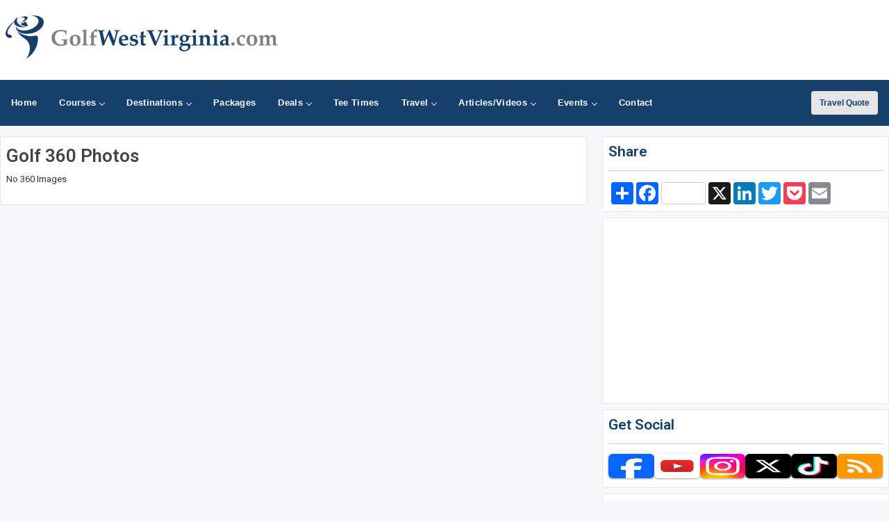

--- FILE ---
content_type: text/html; charset=utf-8
request_url: https://www.google.com/recaptcha/api2/aframe
body_size: 267
content:
<!DOCTYPE HTML><html><head><meta http-equiv="content-type" content="text/html; charset=UTF-8"></head><body><script nonce="kcY3LwZbiHSfb49uTJLs5w">/** Anti-fraud and anti-abuse applications only. See google.com/recaptcha */ try{var clients={'sodar':'https://pagead2.googlesyndication.com/pagead/sodar?'};window.addEventListener("message",function(a){try{if(a.source===window.parent){var b=JSON.parse(a.data);var c=clients[b['id']];if(c){var d=document.createElement('img');d.src=c+b['params']+'&rc='+(localStorage.getItem("rc::a")?sessionStorage.getItem("rc::b"):"");window.document.body.appendChild(d);sessionStorage.setItem("rc::e",parseInt(sessionStorage.getItem("rc::e")||0)+1);localStorage.setItem("rc::h",'1769298278576');}}}catch(b){}});window.parent.postMessage("_grecaptcha_ready", "*");}catch(b){}</script></body></html>

--- FILE ---
content_type: application/javascript; charset=utf-8
request_url: https://fundingchoicesmessages.google.com/f/AGSKWxXpDqqtsuwu1gc_9_8JQLkp85xP3hVNEucGxmXfqLqMbUWKaAlhvpnPmDh-uh5UC92pCW7ByxTMFw4jlPtQufV-039yYnXLl1mm6U4fva5_9g89rfkMoVD_Z-VWpaKr1sEoiIYhZa5p9amEAlbsTFMB6aqxyqL_hN9lkEoFGaAw96YzSuQ3OLoQQCQn/_/dfp_delivery.js.th/ads//p2-header-ad-_adsrv=?ad_ids=
body_size: -1288
content:
window['a0027bce-ab95-4c1c-a70c-2b56cc5925f6'] = true;